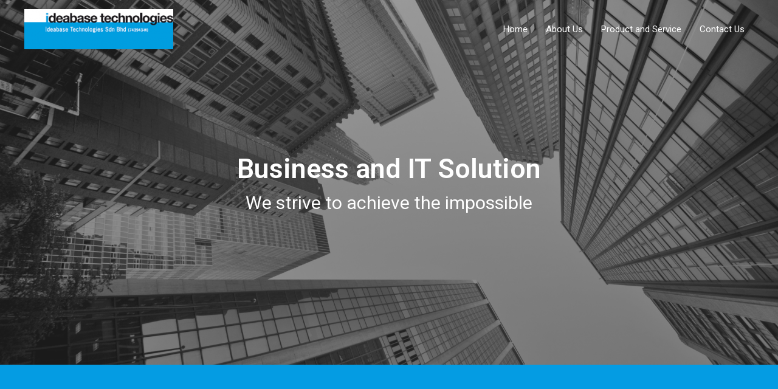

--- FILE ---
content_type: text/css
request_url: https://ideabase.com.my/wp-content/uploads/elementor/css/post-21.css?ver=1701047151
body_size: 4678
content:
.elementor-21 .elementor-element.elementor-element-69873d7:not(.elementor-motion-effects-element-type-background), .elementor-21 .elementor-element.elementor-element-69873d7 > .elementor-motion-effects-container > .elementor-motion-effects-layer{background-color:#049CE3;}.elementor-21 .elementor-element.elementor-element-69873d7{transition:background 0.3s, border 0.3s, border-radius 0.3s, box-shadow 0.3s;}.elementor-21 .elementor-element.elementor-element-69873d7 > .elementor-background-overlay{transition:background 0.3s, border-radius 0.3s, opacity 0.3s;}.elementor-21 .elementor-element.elementor-element-428948b{text-align:justify;}.elementor-21 .elementor-element.elementor-element-428948b .elementor-heading-title{color:#000000;}.elementor-21 .elementor-element.elementor-element-428948b > .elementor-widget-container{margin:0px 0px 0px 20px;padding:0px 0px 0px 0px;}.elementor-21 .elementor-element.elementor-element-ba81597{column-gap:0px;text-align:left;color:#150101;font-family:"Arial", Sans-serif;font-size:18px;font-weight:400;text-shadow:0px 0px 10px rgba(0,0,0,0.3);}.elementor-21 .elementor-element.elementor-element-4b22214 > .elementor-widget-container{margin:30px 30px 30px 30px;}.elementor-21 .elementor-element.elementor-element-4b22214{z-index:0;}.elementor-21 .elementor-element.elementor-element-0e76beb > .elementor-background-overlay{opacity:0.5;transition:background 0.3s, border-radius 0.3s, opacity 0.3s;}.elementor-21 .elementor-element.elementor-element-0e76beb{transition:background 0.3s, border 0.3s, border-radius 0.3s, box-shadow 0.3s;margin-top:0px;margin-bottom:0px;}.elementor-21 .elementor-element.elementor-element-296618d.elementor-view-stacked .elementor-icon{background-color:#000000;}.elementor-21 .elementor-element.elementor-element-296618d.elementor-view-framed .elementor-icon, .elementor-21 .elementor-element.elementor-element-296618d.elementor-view-default .elementor-icon{fill:#000000;color:#000000;border-color:#000000;}.elementor-21 .elementor-element.elementor-element-296618d{--icon-box-icon-margin:15px;}.elementor-21 .elementor-element.elementor-element-296618d .elementor-icon-box-wrapper{text-align:center;}.elementor-21 .elementor-element.elementor-element-296618d .elementor-icon-box-title{color:#000000;}.elementor-21 .elementor-element.elementor-element-296618d .elementor-icon-box-description{color:#000000;}.elementor-21 .elementor-element.elementor-element-296618d > .elementor-widget-container{margin:50px 50px 50px 50px;padding:20px 20px 20px 20px;box-shadow:0px 0px 10px 0px #C2C2CC;}.elementor-21 .elementor-element.elementor-element-5dcbc1e.elementor-view-stacked .elementor-icon{background-color:#000000;}.elementor-21 .elementor-element.elementor-element-5dcbc1e.elementor-view-framed .elementor-icon, .elementor-21 .elementor-element.elementor-element-5dcbc1e.elementor-view-default .elementor-icon{fill:#000000;color:#000000;border-color:#000000;}.elementor-21 .elementor-element.elementor-element-5dcbc1e{--icon-box-icon-margin:15px;}.elementor-21 .elementor-element.elementor-element-5dcbc1e .elementor-icon-box-title{color:#000000;}.elementor-21 .elementor-element.elementor-element-5dcbc1e .elementor-icon-box-description{color:#000000;}.elementor-21 .elementor-element.elementor-element-5dcbc1e > .elementor-widget-container{margin:50px 50px 50px 50px;padding:20px 20px 20px 20px;box-shadow:0px 0px 10px 0px #C2C2CC;}.elementor-21 .elementor-element.elementor-element-2e9e5e3.elementor-view-stacked .elementor-icon{background-color:#000000;}.elementor-21 .elementor-element.elementor-element-2e9e5e3.elementor-view-framed .elementor-icon, .elementor-21 .elementor-element.elementor-element-2e9e5e3.elementor-view-default .elementor-icon{fill:#000000;color:#000000;border-color:#000000;}.elementor-21 .elementor-element.elementor-element-2e9e5e3{--icon-box-icon-margin:15px;}.elementor-21 .elementor-element.elementor-element-2e9e5e3 .elementor-icon-box-title{color:#000000;}.elementor-21 .elementor-element.elementor-element-2e9e5e3 .elementor-icon-box-description{color:#000000;}.elementor-21 .elementor-element.elementor-element-2e9e5e3 > .elementor-widget-container{margin:50px 50px 50px 50px;padding:20px 20px 20px 20px;box-shadow:0px 0px 10px 0px #C2C2CC;}@media(max-width:767px){.elementor-21 .elementor-element.elementor-element-c35f389 > .elementor-widget-container{margin:0px 0px 0px 0px;padding:0px 0px 0px 0px;}.elementor-21 .elementor-element.elementor-element-428948b{text-align:center;}.elementor-21 .elementor-element.elementor-element-ba81597{text-align:center;}.elementor-21 .elementor-element.elementor-element-4b22214 > .elementor-widget-container{margin:0px 0px 0px 0px;}}